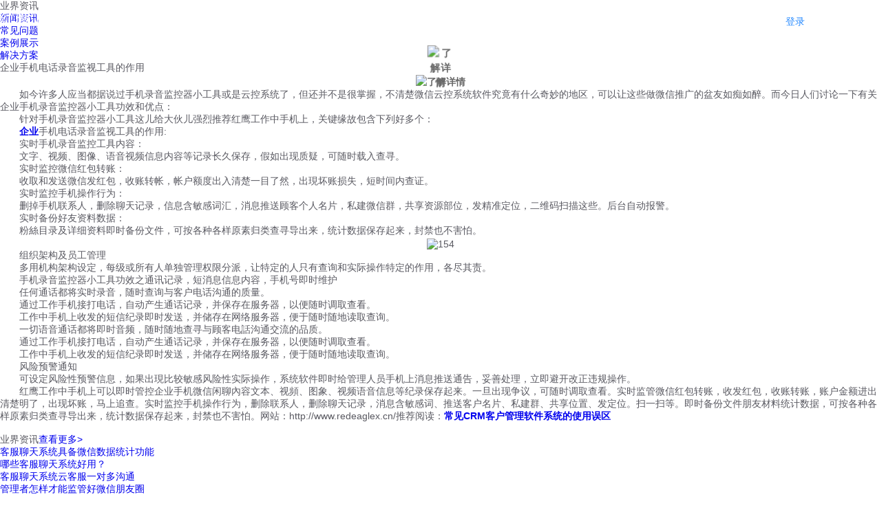

--- FILE ---
content_type: text/html; charset=utf-8
request_url: http://www.kfphone.com/a/562.html
body_size: 5580
content:
<!DOCTYPE html>
<html>
<head>
    <meta charset="utf-8">
    <meta http-equiv="X-UA-Compatible" content="IE=edge">
    <meta name="viewport" content="width=device-width, initial-scale=1,user-scalable=no">
<link type="text/css" rel="stylesheet" href="https://image.seohost.cn/storage/10080/tpl/my_9/static/css/common-691e2f9af8.css">
   <title>企业手机电话录音监视工具的作用 - 红鹰社交营销系统</title>
   <meta name="keywords" content="">
   <meta name="description" content="如今许多人应当都据说过手机录音监控器小工具或是云控系统了，但还并不是很掌握，不清楚微信云控系统软件究竟有什么奇妙的地区，可以让这些做微信推广的盆友如痴如醉。而今日人们讨论一下有关企业手机录音监控器小工具功效和优点。">

 
    
        <link href="http://www.kfphone.com/storage/10080/images/20170822/20170822090429_85949.jpg" rel="shortcut icon" >
    <link rel="stylesheet" type="text/css" href="http://www.kfphone.com/storage/10080/tpl/my_9/css/entrance6-v2.css">
            <link rel="stylesheet" type="text/css" href="http://www.kfphone.com/storage/10080/tpl/my_9/css/css.css">
    <link rel="stylesheet" href="http://www.kfphone.com/storage/10080/tpl/my_9/css/swiper.min.css">
    <link rel="stylesheet" type="text/css" href="http://www.kfphone.com/storage/10080/tpl/my_9/css/x-main-v2.css">
        
    
    <script>
        //   alert(window.navigator.userAgent.toLowerCase().indexOf('.net'))
          if(window.navigator.userAgent.toLowerCase().indexOf('.net') !== -1 || window.navigator.userAgent.toLowerCase().indexOf('msie') !== -1){
              document.documentElement.style.fontFamily = "Microsoft Yahei"
          }
    </script>
    <!-- sentry 监管 -->
    <!-- raven 版本 3.17.0 -->
 

<meta http-equiv="Cache-Control" content="no-transform" />
<meta http-equiv="Cache-Control" content="no-siteapp" />
</head>
<body>


 <div class="sales">
    <!-- nav -->

<div class="m-hd">
    <div class="g-box clear f-pr">
        
        <div class="f-oh f-fl"><a class="f-fl m-logo1-txt" href="http://www.kfphone.com/">红鹰工作手机</a></div>

        <ul class="f-fl m-nav js-nav">

            
            <li>
                <!--wmdot 打点-->
                <a href="http://www.kfphone.com/">
                    首页
                </a>
            </li>
            
            <li>
                <!--wmdot 打点-->
                <a href="http://www.kfphone.com/#1" class="solution">
                    视频介绍
                </a>
            </li>
            
            <li>
                <!--wmdot 打点-->
                <a href="http://www.kfphone.com/#2">
                    红鹰功能
                </a>
            </li>
            
            <li>
                <!--wmdot 打点-->
                <a href="http://www.kfphone.com/#3">
                    云客服
                </a>
            </li>
              <li>
                <!--wmdot 打点-->
                <a href="http://www.kfphone.com/#4">
                    微信风控
                </a>
            </li>
            <li>
                <!--wmdot 打点-->
                <a href="http://www.kfphone.com/#5">
                    手机风控
                </a>
            </li>
            
            <li>
                <a href="http://www.kfphone.com/#6" target="_blank">营销辅助</a>
            </li>
          
            <li>
                <a href="http://www.kfphone.com/#7" target="_blank">适用行业</a>
            </li>
        </ul>

        
        <ul class="m-snav f-fr">
            <li><a target="_blank" href="http://www.kfphone.com/" data-wmdot="tap" data-wmdot-id="login_top" class="m-snav-b s1">登录</a></li>
            <li><a target="_blank" href="http://www.kfphone.com/" data-wmdot="tap" data-wmdot-id="rgst_top" class="m-snav-b">注册</a></li>
        </ul>
        
        <li class="m-nav-act js-menu-act m-trans" style="left: 198.708px; width: 22px; opacity: 1;"></li>
    </div>
</div>

<script>
    $(function(){
        $(".js-nav > li").hover(function(){
            var parentLeft = $(".js-nav").parent().offset().left, pad = 15, $this = $(this);
            var _left = $this.offset().left - parentLeft + pad;
            $('.js-menu-act').css({ 'left': _left , 'width': $this.width() - pad * 2, 'opacity': 1 });
        }, function(){
            $('.js-menu-act').css({ 'opacity': 0 });
        });
    });
</script>

</div>
<div class="banner-normal3">
      <div class="banner-pic"> <p>业界资讯</p></div>
    </div>
<div class="tab tab-zx">
      <div class="taboptions">
        <div class="container">
            <ul class="tab3">
                    <!-- 底层标签 -->

                    <li class=""><a href="http://www.kfphone.com/a/1" title="">新闻资讯</a></li><!-- 底层标签 -->

                    <li class=""><a href="http://www.kfphone.com/a/33" title="">常见问题</a></li><!-- 底层标签 -->

                    <li class=""><a href="http://www.kfphone.com/a/35" title="">案例展示</a></li><!-- 底层标签 -->

                    <li class=""><a href="http://www.kfphone.com/a/36" title="">解决方案</a></li>
            </ul>
        </div>
      </div>
	    <div class="zixun2">
	      <div class="left">
	        <div class="chanpin-info">
	          <div class="title">企业手机电话录音监视工具的作用  </div>
	          <style>
  .jump{
   -webkit-box-pack: center;justify-content: center;-webkit-box-align: center;align-items: center;width: 120px;height: 35px;font-size: 14px;color: rgb(102, 102, 102);line-height: 20px;cursor: pointer;transition: all 0.2s ease-in-out;font-weight: 600;margin:0 5px;}
   .theshou{animation: sscale 0.3s ease-in-out infinite alternate;animation: sscale 0.3s sscale infinite alternate;}
   @keyframes sscale {
				0% {
					transform: scale(1);
				}
				100% {
					transform: scale(1.1);
				}
			}
  </style>
  <p style="position:relative;text-align: center;padding:0;line-height:0;">　
 <!--<script>cambrian.render('head')</script>-->
  <a class="jump" href="http://www.kfphone.com/"><img src="http://www.kfphone.com/storage/10080/tpl/my_9/static/images/thejump.png"/ alt="了解详情"><img class="theshou" style="position:absolute;width:36px;bottom:5%;left:50%;margin-left:-18px;" src="http://www.kfphone.com/storage/10080/tpl/my_9/static/images/woshishou.png"/ alt="了解详情"></a>
  　</p>
	          <div class="content">

                <p>　　如今许多人应当都据说过手机录音监控器小工具或是云控系统了，但还并不是很掌握，不清楚微信云控系统软件究竟有什么奇妙的地区，可以让这些做微信推广的盆友如痴如醉。而今日人们讨论一下有关企业手机录音监控器小工具功效和优点：<br/></p><p>　　针对手机录音监控器小工具这儿给大伙儿强烈推荐红鹰工作中手机上，关键缘故包含下列好多个：</p><p>　　<a href="http://www.kfphone.com/"><strong>企业</strong></a>手机电话录音监视工具的作用:</p><p>　　实时手机录音监控工具内容：</p><p>　　文字、视频、图像、语音视频信息内容等记录长久保存，假如出现质疑，可随时载入查寻。</p><p>　　实时监控微信红包转账：</p><p>　　收取和发送微信发红包，收账转帐，帐户额度出入清楚一目了然，出現坏账损失，短时间内查证。</p><p>　　实时监控手机操作行为：</p><p>　　删掉手机联系人，删除聊天记录，信息含敏感词汇，消息推送顾客个人名片，私建微信群，共享资源部位，发精准定位，二维码扫描这些。后台自动报警。</p><p>　　实时备份好友资料数据：</p><p>　　粉絲目录及详细资料即时备份文件，可按各种各样原素归类查寻导出来，统计数据保存起来，封禁也不害怕。</p><p style="text-align: center"><img src="http://www.kfphone.com/storage/10080/article/20190826/1566800809434664.jpg" title="1566800809434664.jpg" alt="154"/></p><p>　　组织架构及员工管理</p><p>　　多用机构架构设定，每级或所有人单独管理权限分派，让特定的人只有查询和实际操作特定的作用，各尽其责。</p><p>　　手机录音监控器小工具功效之通讯记录，短消息信息内容，手机号即时维护</p><p>　　任何通话都将实时录音，随时查询与客户电话沟通的质量。</p><p>　　通过工作手机接打电话，自动产生通话记录，并保存在服务器，以便随时调取查看。</p><p>　　工作中手机上收发的短信纪录即时发送，并储存在网络服务器，便于随时随地读取查询。</p><p>　　一切语音通话都将即时音频，随时随地查寻与顾客电話沟通交流的品质。</p><p>　　通过工作手机接打电话，自动产生通话记录，并保存在服务器，以便随时调取查看。</p><p>　　工作中手机上收发的短信纪录即时发送，并储存在网络服务器，便于随时随地读取查询。</p><p>　　风险预警通知</p><p>　　可设定风险性预警信息，如果出現比较敏感风险性实际操作，系统软件即时给管理人员手机上消息推送通告，妥善处理，立即避开改正违规操作。</p><p>　　红鹰工作中手机上可以即时管控企业手机微信闲聊內容文本、视頻、图象、视频语音信息等纪录保存起来。一旦出现争议，可随时调取查看。实时监管微信红包转账，收发红包，收账转账，账户金额进出清楚明了，出现坏账，马上追查。实时监控手机操作行为，删除联系人，删除聊天记录，消息含敏感词、推送客户名片、私建群、共享位置、发定位。扫一扫等。即时备份文件朋友材料统计数据，可按各种各样原素归类查寻导出来，统计数据保存起来，封禁也不害怕。网站：http://www.redeaglex.cn/推荐阅读：<a href="http://www.kfphone.com/a/551.html"><strong>常见CRM客户管理软件系统的使用误区</strong></a></p><p><br/></p>
              
                </div>
	        </div>
	      </div>
	      <div class="right">
	        <div class="x-block-title">业界资讯<a class="ck-moreNews" href="http://www.kfphone.com/a/33">查看更多></a></div>
	        <div class="x-list3">
	          <ul>
                    <li><a href="http://www.kfphone.com/a/587.html">客服聊天系统具备微信数据统计功能</a></li><li><a href="http://www.kfphone.com/a/586.html">哪些客服聊天系统好用？</a></li><li><a href="http://www.kfphone.com/a/585.html">客服聊天系统云客服一对多沟通</a></li><li><a href="http://www.kfphone.com/a/578.html">管理者怎样才能监管好微信朋友圈</a></li><li><a href="http://www.kfphone.com/a/577.html">客户加到微信好友，如何充分利用其价值?</a></li>
	          </ul>
	        </div>
	        <div class="x-block-title">公司动态<a class="ck-moreNews" href="http://www.kfphone.com/a/3">查看更多></a></div>
	        <div class="x-list3 x-last">
	            <ul>
                        <li><a href="http://www.kfphone.com/a/1255.html">工作手机微信监控系统如何维护企业核心客户资源</a></li><li><a href="http://www.kfphone.com/a/1128.html">防员工飞单私单，微信工作手机助力预防违规行为</a></li><li><a href="http://www.kfphone.com/a/1080.html">工作手机如何做好员工微信监控及客户资源的掌控</a></li><li><a href="http://www.kfphone.com/a/1071.html">工作手机监控员工工作微信，严防飞单私单</a></li><li><a href="http://www.kfphone.com/a/820.html">工作手机如何维护客户，提高企业销售额？</a></li>
	            </ul>
	        </div>
	      </div>
			</div>
	    </div>





<!-- wpa fix bar -->


<div class="m-foot s-fcw sales-foot-wrap">
        <div class="clear g-box">
                <div class="f-fl">
                        <img src="http://www.kfphone.com/storage/10080/tpl/my_9/static/images/slt.png" alt="红鹰手机微信风控" class="f-fl" height="180" ondragstart="return false">
                        <div class="f-fl g-ml40 g-mr30">
                                <p class="m-ft-tt">售前咨询热线</p>
                                <p class="s-fs24">18588603721</p>
                                 
                        </div>
                </div><div class="m-ft-menu f-fl">
                        <ul class="m-ft-mu">
                                <li class="m-ft-tt">业务范围</li>
                                <li><a href="http://www.kfphone.com/" target="_blank" title="企业私域流量池">企业私域流量池</a></li>
                                <li><a href="http://www.kfphone.com/" target="_blank" title="社交营销">社交营销</a></li>
                                <li><a href="http://www.kfphone.com/" target="_blank" title="社群营销">社群营销</a></li>
                        </ul><ul class="m-ft-mu">
                                <li class="m-ft-tt">功能</li>
                                <li><a href="http://www.kfphone.com/#3" target="_blank">云客服</a></li>
                                <li><a href="http://www.kfphone.com/#4" target="_blank">微信风控</a></li>
                                <li><a href="http://www.kfphone.com/#5" target="_blank">手机风控</a></li>
                                <li><a href="http://www.kfphone.com/#6" target="_blank">营销辅助</a></li>
                        </ul>
                </div><div class="f-fl g-ml80">
                        
                                <p class="m-ft-tt">扫码咨询</p>
                                <div class="m-ft-qr g-tac" title="扫码咨询">
                                        <img src="https://image.seohost.cn/storage/10080/tpl/my_9/static/picture/ft_qr.png" alt="" style="
    width: 100px;
" ondragstart="return false">
                                        <p class="g-mt8">扫码咨询有惊喜</p>
                                </div>
                        
                </div> 
        </div>

        <div class="sales-footer  g-box">
                <p class="g-tac s-fc-gy s-fs12 g-mt40">红鹰工作手机是<a href="http://www.kfphone.com/">社交营销系统</a>，拥有社交营销，社群营销，<a href="http://www.kfphone.com/">客服聊天系统</a>等功能，能有效管理销售、提高效率，建立企业<a href="http://www.kfphone.com/">私域流量池</a>。联系电话:18588603721。</p>
                <p class="g-tac s-fc-gy s-fs12 g-mt40">Copyright © 2013-2019 www.kfphone.com. All Rights Reserved 深圳红鹰网络科技有限公司版权所有 </p>
                
        </div>
</div>
 <!--百度自动推送-->
<script>
(function(){
    var bp = document.createElement('script');
    var curProtocol = window.location.protocol.split(':')[0];
    if (curProtocol === 'https') {
        bp.src = 'https://zz.bdstatic.com/linksubmit/push.js';
    }
    else {
        bp.src = 'http://push.zhanzhang.baidu.com/push.js';
    }
    var s = document.getElementsByTagName("script")[0];
    s.parentNode.insertBefore(bp, s);
})();
</script>



<script type="text/javascript" src="http://www.kfphone.com/storage/10080/tpl/my_9/js/stats.js" name="MTAH5" sid="500322886" opts="{"performanceMonitor":false}" ></script>

<script src="http://www.kfphone.com/storage/10080/tpl/my_9/js/jquery-1.10.2.min.js" type="text/javascript"></script>
<script src="http://www.kfphone.com/storage/10080/tpl/my_9/js/tooltipster.bundle.min.js" type="text/javascript"></script>
<script src="http://www.kfphone.com/storage/10080/tpl/my_9/js/main.js" type="text/javascript"></script>
<script src="http://www.kfphone.com/storage/10080/tpl/my_9/js/velocity.min.js" type="text/javascript"></script>
<script src="http://www.kfphone.com/storage/10080/tpl/my_9/js/new-core.js" type="text/javascript"></script>


    <div style="display:none;">cache</div><div style="text-align:center;display:none;"><span>Processed in 0.015024 Second.</span></div></body>
</html>